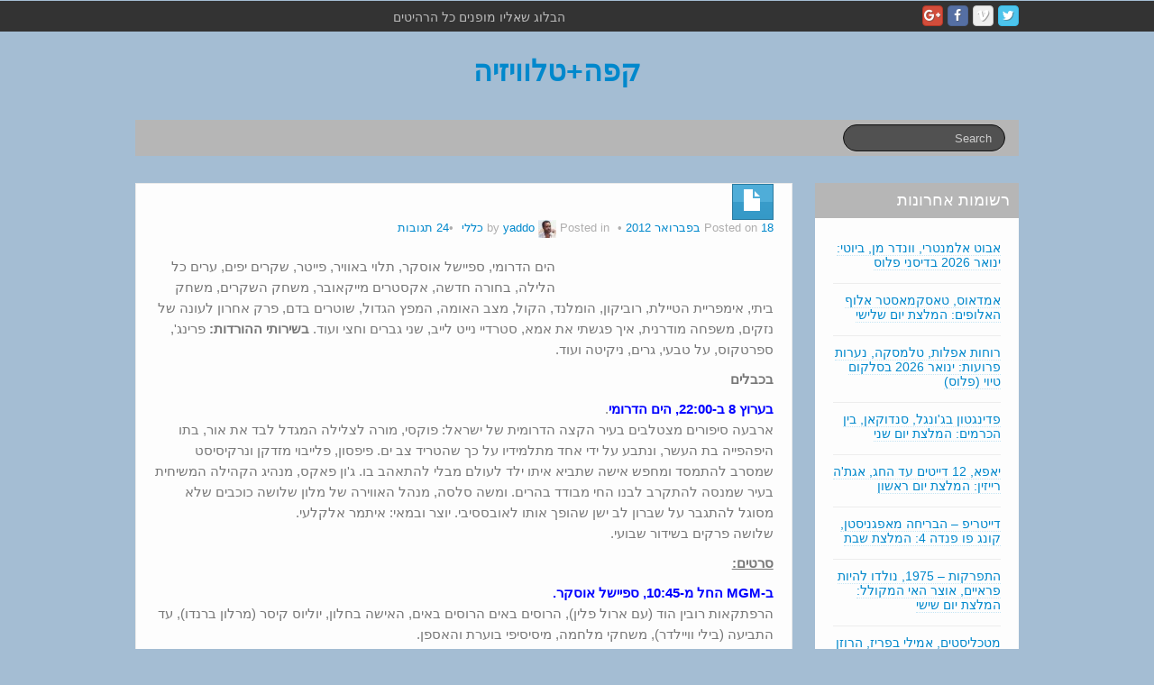

--- FILE ---
content_type: text/html; charset=utf-8
request_url: https://disqus.com/embed/comments/?base=default&f=coffee-and-tv&t_i=8360%20http%3A%2F%2Ftvyaddo.com%2F%3Fp%3D8360&t_u=https%3A%2F%2Ftvyaddo.com%2F2012%2F02%2F%25d7%2594%25d7%259e%25d7%259c%25d7%25a6%25d7%25aa-%25d7%2594%25d7%2599%25d7%2595%25d7%259d-%25d7%25a9%25d7%2591%25d7%25aa-28%2F&t_e=%D7%94%D7%9E%D7%9C%D7%A6%D7%AA%20%D7%94%D7%99%D7%95%D7%9D%20%E2%80%93%20%D7%A9%D7%91%D7%AA&t_d=%D7%94%D7%9E%D7%9C%D7%A6%D7%AA%20%D7%94%D7%99%D7%95%D7%9D%20%E2%80%93%20%D7%A9%D7%91%D7%AA%20%E2%80%93%20%D7%A7%D7%A4%D7%94%2B%D7%98%D7%9C%D7%95%D7%95%D7%99%D7%96%D7%99%D7%94&t_t=%D7%94%D7%9E%D7%9C%D7%A6%D7%AA%20%D7%94%D7%99%D7%95%D7%9D%20%E2%80%93%20%D7%A9%D7%91%D7%AA&s_o=default
body_size: 7310
content:
<!DOCTYPE html>

<html lang="he" dir="rtl" class="not-supported type-">

<head>
    <title>תגובות Disqus</title>

    
    <meta name="viewport" content="width=device-width, initial-scale=1, maximum-scale=1, user-scalable=no">
    <meta http-equiv="X-UA-Compatible" content="IE=edge"/>

    <style>
        .alert--warning {
            border-radius: 3px;
            padding: 10px 15px;
            margin-bottom: 10px;
            background-color: #FFE070;
            color: #A47703;
        }

        .alert--warning a,
        .alert--warning a:hover,
        .alert--warning strong {
            color: #A47703;
            font-weight: bold;
        }

        .alert--error p,
        .alert--warning p {
            margin-top: 5px;
            margin-bottom: 5px;
        }
        
        </style>
    
    <style>
        
        html, body {
            overflow-y: auto;
            height: 100%;
        }
        

        #error {
            display: none;
        }

        .clearfix:after {
            content: "";
            display: block;
            height: 0;
            clear: both;
            visibility: hidden;
        }

        
    </style>

</head>
<body>
    

    
    <div id="error" class="alert--error">
        <p>אין אפשרות לטעון את Disqus. אם אתה מנהל האתר אנא עיין <a href="https://docs.disqus.com/help/83/"> במדריך לפתרון הבעיות שלנו</a>. </p>
    </div>

    
    <script type="text/json" id="disqus-forumData">{"session":{"canModerate":false,"audienceSyncVerified":false,"canReply":true,"mustVerify":false,"recaptchaPublicKey":"6LfHFZceAAAAAIuuLSZamKv3WEAGGTgqB_E7G7f3","mustVerifyEmail":false},"forum":{"aetBannerConfirmation":null,"founder":"11427884","twitterName":"CoffeePlusTV","commentsLinkOne":"\u05ea\u05d2\u05d5\u05d1\u05d4 \u05d0\u05d7\u05ea. \u05dc\u05d1\u05d3, \u05d1\u05d7\u05d5\u05e9\u05da","guidelines":null,"disableDisqusBrandingOnPolls":false,"commentsLinkZero":"\u05d0\u05d9\u05df \u05ea\u05d2\u05d5\u05d1\u05d5\u05ea, \u05de\u05d7\u05d3\u05dc","disableDisqusBranding":false,"id":"coffee-and-tv","createdAt":"2011-07-18T13:13:30.374038","category":"Business","aetBannerEnabled":false,"aetBannerTitle":null,"raw_guidelines":null,"initialCommentCount":null,"votingType":null,"daysUnapproveNewUsers":null,"installCompleted":true,"moderatorBadgeText":"","commentPolicyText":null,"aetEnabled":false,"channel":null,"sort":1,"description":"","organizationHasBadges":true,"newPolicy":true,"raw_description":"","customFont":null,"language":"he","adsReviewStatus":1,"commentsPlaceholderTextEmpty":null,"daysAlive":0,"forumCategory":{"date_added":"2016-01-28T01:54:31","id":1,"name":"Business"},"linkColor":null,"colorScheme":"light","pk":"920905","commentsPlaceholderTextPopulated":null,"permissions":{},"commentPolicyLink":null,"aetBannerDescription":null,"favicon":{"permalink":"https://disqus.com/api/forums/favicons/coffee-and-tv.jpg","cache":"https://c.disquscdn.com/uploads/forums/92/905/favicon.png"},"name":"\u05e7\u05e4\u05d4+\u05d8\u05dc\u05d5\u05d5\u05d9\u05d6\u05d9\u05d4","commentsLinkMultiple":"{num} \u05ea\u05d2\u05d5\u05d1\u05d5\u05ea","settings":{"threadRatingsEnabled":false,"adsDRNativeEnabled":false,"behindClickEnabled":false,"disable3rdPartyTrackers":false,"adsVideoEnabled":false,"adsProductVideoEnabled":false,"adsPositionBottomEnabled":true,"ssoRequired":false,"contextualAiPollsEnabled":false,"unapproveLinks":false,"adsPositionRecommendationsEnabled":false,"adsEnabled":true,"adsProductLinksThumbnailsEnabled":true,"hasCustomAvatar":true,"organicDiscoveryEnabled":false,"adsProductDisplayEnabled":false,"adsProductLinksEnabled":true,"audienceSyncEnabled":false,"threadReactionsEnabled":true,"linkAffiliationEnabled":false,"adsPositionAiPollsEnabled":false,"disableSocialShare":false,"adsPositionTopEnabled":true,"adsProductStoriesEnabled":false,"sidebarEnabled":false,"adultContent":false,"allowAnonVotes":false,"gifPickerEnabled":true,"mustVerify":true,"badgesEnabled":false,"mustVerifyEmail":true,"allowAnonPost":true,"unapproveNewUsersEnabled":false,"mediaembedEnabled":true,"aiPollsEnabled":false,"userIdentityDisabled":false,"adsPositionPollEnabled":false,"discoveryLocked":false,"validateAllPosts":false,"adsSettingsLocked":false,"isVIP":false,"adsPositionInthreadEnabled":true},"organizationId":696051,"typeface":"sans-serif","url":"http://tvyaddo.com/","daysThreadAlive":0,"avatar":{"small":{"permalink":"https://disqus.com/api/forums/avatars/coffee-and-tv.jpg?size=32","cache":"https://c.disquscdn.com/uploads/forums/92/905/avatar32.jpg?1391170164"},"large":{"permalink":"https://disqus.com/api/forums/avatars/coffee-and-tv.jpg?size=92","cache":"https://c.disquscdn.com/uploads/forums/92/905/avatar92.jpg?1391170164"}},"signedUrl":"http://disq.us/?url=http%3A%2F%2Ftvyaddo.com%2F&key=OCw2pB6vmpWJAFpKrmjg8A"}}</script>

    <div id="postCompatContainer"><div class="comment__wrapper"><div class="comment__name clearfix"><img class="comment__avatar" src="https://c.disquscdn.com/uploads/users/1142/7884/avatar92.jpg?1672300080" width="32" height="32" /><strong><a href="">yaddo</a></strong> &bull; לפני 13 שנים
        </div><div class="comment__content"><p>ענייני ליהוקים:</p><p>אחרי עומאר מ"הסמויה", מגיע אל "קומיוניטי" גם גאס מ"שובר שורות".<br><a href="http://disq.us/url?url=http%3A%2F%2Fwww.tvguide.com%2FNews%2FGiancarlo-Esposito-Community-1043497.aspx%3AChP0_tnBUjajmusD4jkMggwnQxQ&amp;cuid=920905" rel="nofollow noopener" target="_blank" title="http://www.tvguide.com/News/Giancarlo-Esposito-Community-1043497.aspx">http://www.tvguide.com/News...</a></p><p>מתיו פרי מגיע אל "האישה הטובה".<br><a href="http://disq.us/url?url=http%3A%2F%2Fwww.deadline.com%2F2012%2F02%2Fmatthew-perry-lands-recurring-role-on-the-good-wife%2F%3AjRo3FiA6JSLtApnbu2O-hAwafNg&amp;cuid=920905" rel="nofollow noopener" target="_blank" title="http://www.deadline.com/2012/02/matthew-perry-lands-recurring-role-on-the-good-wife/">http://www.deadline.com/201...</a></p></div></div><div class="comment__wrapper"><div class="comment__name clearfix"><img class="comment__avatar" src="https://c.disquscdn.com/uploads/users/1142/7884/avatar92.jpg?1672300080" width="32" height="32" /><strong><a href="">yaddo</a></strong> &bull; לפני 13 שנים
        </div><div class="comment__content"><p>ג'ימי קימל מגשים לכריס פיין חלום ילדות: קריסטי סוונסון (יש קשר לרון?). קטע ממש חמוד.<br><a href="http://disq.us/url?url=http%3A%2F%2Fyoutu.be%2FImgXxumEYKM%3AXEGLnXPNP7Dez2j8OTpxptFSLBg&amp;cuid=920905" rel="nofollow noopener" target="_blank" title="http://youtu.be/ImgXxumEYKM">http://youtu.be/ImgXxumEYKM</a></p></div></div><div class="comment__wrapper"><div class="comment__name clearfix"><img class="comment__avatar" src="https://c.disquscdn.com/uploads/users/1418/5248/avatar92.jpg?1511609980" width="32" height="32" /><strong><a href="">ההרצליינית</a></strong> &bull; לפני 13 שנים
        </div><div class="comment__content"><p>21:00, שידור ישיר בספורט 5: ריאל מדריד-סנטאנדר (ליגה ספרדית). </p></div></div><div class="comment__wrapper"><div class="comment__name clearfix"><img class="comment__avatar" src="https://c.disquscdn.com/uploads/users/1076/9911/avatar92.jpg?1380233247" width="32" height="32" /><strong><a href="">Yaara</a></strong> &bull; לפני 13 שנים
        </div><div class="comment__content"><p>ספוילר פרינג' 4X13</p><p>הו, אוליביה. טיפשונת שכמותך.<br>את לא יודעת שאסור ללכת לשירותים אף פעם? בטח שלא בתחנת דלק! בטח לא שניה אחרי שנישקת את פיטר! בטח לא בזמן שיש מוזיקה דרמטית ברקע!!!<br>וגם - אני מתנצלת בפני נינה שארפ על זה שקיללתי כל העונה את האופי הבוגדני שלה.<br>כמו כן, הסיפור השבועי היה משעמם טילים.</p></div></div><div class="comment__wrapper"><div class="comment__name clearfix"><img class="comment__avatar" src="https://c.disquscdn.com/uploads/users/1142/7884/avatar92.jpg?1672300080" width="32" height="32" /><strong><a href="">yaddo</a></strong> &bull; לפני 13 שנים
        </div><div class="comment__content"><p>ספוילר פרינג' 4.13.</p><p>תכל'ס לגבי השירותים. היה כל כך ברור שיקרה לה משהו, זה מבאס. ויאדה גם על הסיפור השבועי, איזה צורך היה בו בכלל?</p><p>אז מה בעצם הסיפור של נינה? מדובר במשנת צורה או הנינה של העולם המקביל? אני זוכר שלמשני צורה יש גם אלמנטים גנטיים דומים למקור, אבל עד כדי שיטוי במכונה ביומטרית?</p></div></div><div class="comment__wrapper"><div class="comment__name clearfix"><img class="comment__avatar" src="https://c.disquscdn.com/uploads/users/1076/9911/avatar92.jpg?1380233247" width="32" height="32" /><strong><a href="">Yaara</a></strong> &bull; לפני 13 שנים
        </div><div class="comment__content"><p>ספוילר פרינג' 4X13</p><p>אני חושבת שזו משנת-צורה. היה לי חשד נוראי שבסוף הפרק, כשמראים את נינה בפרופיל והמצלמה יורדת למטה, שנראה שהם כרתו לה את היד או משהו בשביל כל השטויות הביומטריות, וזו תהיה מין סגירת מעגל נוראית עם זה שלנינה המקורית היו גם צריכים לכרות את היד בגלל סרטן. לא יודעת. הם חייבים להפסיק עם המוזיקת-אימה בסוף של פרקים, זה תמיד גורם לי לחשוב על הדברים הכי נוראיים שיכולים לקרות.</p></div></div><div class="comment__wrapper"><div class="comment__name clearfix"><img class="comment__avatar" src="https://c.disquscdn.com/uploads/forums/92/905/avatar92.jpg?1391170164" width="32" height="32" /><strong><a href="">ocean</a></strong> &bull; לפני 13 שנים
        </div><div class="comment__content"><p>ספוילר פרינג' 4.13.</p><p>הידיים שלה נראו נורמליות לחלוטין (היה קלוז-אפ מובחן). לא ברור אם יש לה כיסוי שנראה כמו עור אמיתי, או שבעולם הזה לא קרה לה כלום. כמו כן, היא הניחה לבדיקה את יד שמאל, כשידה הימנית (שאמורה להיות ביונית) אוחזת בה. ההיגיון אומר שיש פה עסק עם משנת-צורה פרי יצירתו של דיוויד רוברט ג'ונס.</p><p>ויאדה על השירותים. זכורה לי לפחות עוד סצינה אחת של שירותים בתחנת דלק שנגמרה רע, וגם היא היתה קשורה למשנה צורה.</p></div></div><div class="comment__wrapper"><div class="comment__name clearfix"><img class="comment__avatar" src="https://c.disquscdn.com/uploads/users/1076/9911/avatar92.jpg?1380233247" width="32" height="32" /><strong><a href="">Yaara</a></strong> &bull; לפני 13 שנים
        </div><div class="comment__content"><p>ספוילר פרינג' 4X13</p><p>כן? טוב, עם הגירסא של ה350Mb ואיזה לוגו שבדיוק את תפס החלק הזה במסך,  זה לא היה ברור לי בכלל. לטובת הידיים של נינה, אני בעד התיאוריה שלך .<br> (:</p></div></div><div class="comment__wrapper"><div class="comment__name clearfix"><img class="comment__avatar" src="https://c.disquscdn.com/uploads/users/2639/3730/avatar92.jpg?1337545788" width="32" height="32" /><strong><a href="">איימס</a></strong> &bull; לפני 13 שנים
        </div><div class="comment__content"><p>(ספוילר)</p><p>נינה רק טענה בתחילת הסדרה שהיא איבדה את היד בגלל סרטן. למעשה, נכרתה לה היד כשהיא היתה ביקום השני וה"שער" (איך קוראים למעבר בין היקומים) נסגר. בגלל זה בלי הרכיב לה את היד החדשה. מכיוון שזה קרה לפני שוולטר הלך להביא את פיטר (אחרת וולטר לא היה יכול לעבור בעצמו), כנראה שזה קרה גם ביקום הזה.<br>אגב, השינויים ביקום הזה כתוצאה ממשהו שקרה לפני 25 הם מאוד נרחבים, ולא מוסברים (בדיוק חשבתי על זה אתמול, לפני הפרק האחרון). במקום לקחת את הזמן, היו יכולים להסביר קצת יותר (ולא להסביר שוב דברים שכבר הוסברו בעבר).</p><p>חוץ מזה: השירותים, משנת הצורה, השעמום, אני מסכימה בנוגע לכולם.</p></div></div><div class="comment__wrapper"><div class="comment__name clearfix"><img class="comment__avatar" src="https://c.disquscdn.com/uploads/users/1076/9911/avatar92.jpg?1380233247" width="32" height="32" /><strong><a href="">Yaara</a></strong> &bull; לפני 13 שנים
        </div><div class="comment__content"><p>ספוילר פרינג' 4X13</p><p>אני לא יודעת אם יש להם כל כך מה להסביר בנוגע ליקום הזה. בדיוק כמו שהיקום המקביל שונה בהמון דברים מהיקום המקורי, אבל עדיין איכשהו כולם הגיעו פחות או יותר לאותו מקום בפחות או יותר אותו מצב, למרות שלפי ההגיון אין מצב שזה קורה.<br>תודה על ההסבר בנוגע ליד של נינה, פרט ששכחתי ממנו. וגם - אאוצ'!</p></div></div><div class="comment__wrapper"><div class="comment__name clearfix"><img class="comment__avatar" src="https://c.disquscdn.com/uploads/users/2639/3730/avatar92.jpg?1337545788" width="32" height="32" /><strong><a href="">איימס</a></strong> &bull; לפני 13 שנים
        </div><div class="comment__content"><p>יכול להיות שזה בגלל שהעונה משעממת אז נמנמתי בזמן של הסבר כלשהו, אבל הרי ההבדל היחיד הוא לפני 26 שנים, בשנת 85: במקום להמשות מהאגם ע"י הצופה, פיטר טבע ומת. כך לפחות אני הבנתי. איך מסבירים את מערכת היחסים נינה-אוליביה, למשל? ביקום המקביל, לאוליביה לא היה אבא חורג מכה, אמה עדיין בחיים, ולא נעשו עליה ניסויים. זה מספיק בשביל להסביר, למשל, למה היא שמחה ועולצת שם, ופה לא. זה הוסבר היטב באחד הפרקים הראשונים ביקום השני, אני לא מבינה למה כאן מסבירים דברים שכבר הוסברו במקום דברים שמעניינים אותי).</p></div></div><div class="comment__wrapper"><div class="comment__name clearfix"><img class="comment__avatar" src="https://c.disquscdn.com/uploads/users/1076/9911/avatar92.jpg?1380233247" width="32" height="32" /><strong><a href="">Yaara</a></strong> &bull; לפני 13 שנים
        </div><div class="comment__content"><p>שוב, אני מסכימה - אין בזה הגיון, ואין מצב שהם יצליחו להסביר את כל השינויים, כי אין בהם שום הגיון, אז אני בספק אם הם יטרחו לעשות את זה אי פעם. זה נראה נטו "הי! אסטריד אוטיסטית ואוליביה מחייכת כל הזמן, כי... למה לא?"</p></div></div><div class="comment__wrapper"><div class="comment__name clearfix"><img class="comment__avatar" src="https://c.disquscdn.com/uploads/users/1419/1456/avatar92.jpg?1565597099" width="32" height="32" /><strong><a href="">Tomer Soiker</a></strong> &bull; לפני 13 שנים
        </div><div class="comment__content"><p>מישהו קורא ישראל היום בסופ"ש? במגזין שישי-שבת של העיתון מופיעה תמונה מהשבוע החולף בעמוד המכתבים, והפעם מאיזו מסיבת רחוב תל-אביבית (כך לפי הכתוב) ובה שני חרדים עם דוכן להנחת תפילין, כשלידם עומדים שני אופנוענים בגבם אל הצלם. האופנוענים עוטים את הוסט המוכר של ילדי האנרכיה, עם ההדפס המפורסם, לוגו המועדון ותוספת "Israel MC"*. מה שגרם לי לחשוב על רימייק מקומי, כמובן:</p><p>שימי טלמון נגד נשיא מועדון יהוד, מורי מרקוביץ'? כנופיית אופנוענים בדואית וסיקריקים כתחליף למאיה ולנאו-נאצים? צחי גראד בתפקיד חייו כימימה טלמון-מרקוביץ'? עזבו אתכם מבנות הזהב, נשואים פלוס ומורק ומינדי! הבו לנו את בני האנדרלמוסיה!</p></div></div><div class="comment__wrapper"><div class="comment__name clearfix"><img class="comment__avatar" src="https://c.disquscdn.com/uploads/forums/92/905/avatar92.jpg?1391170164" width="32" height="32" /><strong><a href="">ocean</a></strong> &bull; לפני 13 שנים
        </div><div class="comment__content"><p>אם כבר רימייק מקומי אז עד הסוף: בני ההפקרות, עם יהודה לוי בתפקיד ג'קו וציון ברוך בתפקיד ההוא שלא יכל להפסיק לאונן.</p></div></div><div class="comment__wrapper"><div class="comment__name clearfix"><img class="comment__avatar" src="https://c.disquscdn.com/uploads/users/1419/1456/avatar92.jpg?1565597099" width="32" height="32" /><strong><a href="">Tomer Soiker</a></strong> &bull; לפני 13 שנים
        </div><div class="comment__content"><p>ROFL!!</p><p>ואני מנסה לשבור את הראש איך לעברת את ג'קס... ציון ברוך בתפקיד צ'יקו פרוטזה, אשף החריימה מאיברי אדם הטוב ביותר בין ירוחם לאשדוד.</p><p>חשבתי על דמויות נוספות: קובי "זוהר" מנוס (בובי "אלביס" מונסון), "טרייר" (טיג), פרדי "צ'ורבה" (צ'יבס), שמחה (האפי), חובב "סחוטרי" צנעני (ג'וס), קוז'יצלביץ' (קוזיק), "חד-אשך" (האף-סאק"), פקד ויצמן (שריף רוזוולט), רבי דרוקמן (דארבי), מאג'ד אל-ואזיר (אלוורז), חיימון אפללו (ג'ימי או'פאלון), תהילה, מרים והרב קלמן התשבי (טרינטי, מורין וקאלן אשבי).</p><p>כן, יש לי הרבה זמן פנוי בימי שבת, למה אתם שואלים...?</p></div></div><div class="comment__wrapper"><div class="comment__name clearfix"><img class="comment__avatar" src="https://c.disquscdn.com/uploads/forums/92/905/avatar92.jpg?1391170164" width="32" height="32" /><strong><a href="">Saturn</a></strong> &bull; לפני 13 שנים
        </div><div class="comment__content"><p>האופנובנק כיועץ קראטיבי?</p><p>כל הדמויות האלה ושכחת מקבילות לג'מה ולטארה?</p></div></div><div class="comment__wrapper"><div class="comment__name clearfix"><img class="comment__avatar" src="https://c.disquscdn.com/uploads/users/1419/1456/avatar92.jpg?1565597099" width="32" height="32" /><strong><a href="">Tomer Soiker</a></strong> &bull; לפני 13 שנים
        </div><div class="comment__content"><p>ג'מה - ראה ההודעה המקורית (ימימה טלמון-מרקוביץ'*)<br>טארה - ניסיתי לחשוב על משהו, אבל לא הגעתי לשם מעניין.</p><p>*עכשיו דווקא נראה לי ש"טלמור" נשמע קרוב יותר ל"טלר".</p><p>ספי ריבלין בהחלט מתאים לתפקיד אונסר הישראלי (גם כאן אני מתקשה למצוא עיברות ראוי).</p></div></div><div class="comment__wrapper"><div class="comment__name clearfix"><img class="comment__avatar" src="https://c.disquscdn.com/uploads/forums/92/905/avatar92.jpg?1391170164" width="32" height="32" /><strong><a href="">ocean</a></strong> &bull; לפני 13 שנים
        </div><div class="comment__content"><p>וויין אנסר = ויני תשובה.<br>טארה נואלס = תמרה נואל, לימים ד"ר נואל-מרקוביץ'.</p></div></div><div class="comment__wrapper"><div class="comment__name clearfix"><img class="comment__avatar" src="https://c.disquscdn.com/uploads/forums/92/905/avatar92.jpg?1391170164" width="32" height="32" /><strong><a href="">ocean</a></strong> &bull; לפני 13 שנים
        </div><div class="comment__content"><p>סליחה, ד"ר נואל-טלמון. תגולם על ידי ורד פלדמן.</p></div></div><div class="comment__wrapper"><div class="comment__name clearfix"><img class="comment__avatar" src="https://c.disquscdn.com/uploads/users/1419/1456/avatar92.jpg?1565597099" width="32" height="32" /><strong><a href="">Tomer Soiker</a></strong> &bull; לפני 13 שנים
        </div><div class="comment__content"><p>את מתכוונת לטלמון (או טלמור, עדיין לא החלטתי; זה ייקבע רק אחרי שנלהק מישהו לתפקיד מולכו המלוכלך). מרקוביץ' = מורו.</p></div></div><div class="comment__wrapper"><div class="comment__name clearfix"><img class="comment__avatar" src="https://c.disquscdn.com/uploads/forums/92/905/avatar92.jpg?1391170164" width="32" height="32" /><strong><a href="">ocean</a></strong> &bull; לפני 13 שנים
        </div><div class="comment__content"><p>למה לא להשאיר טלר? השם הזה מריח מכסף שעבר כמה ידיים.</p></div></div><div class="comment__wrapper"><div class="comment__name clearfix"><img class="comment__avatar" src="https://c.disquscdn.com/uploads/users/1419/1456/avatar92.jpg?1565597099" width="32" height="32" /><strong><a href="">Tomer Soiker</a></strong> &bull; לפני 13 שנים
        </div><div class="comment__content"><p>טלנסקי?</p></div></div><div class="comment__wrapper"><div class="comment__name clearfix"><img class="comment__avatar" src="https://c.disquscdn.com/uploads/forums/92/905/avatar92.jpg?1391170164" width="32" height="32" /><strong><a href="">ocean</a></strong> &bull; לפני 13 שנים
        </div><div class="comment__content"><p>את זה תשמור לרימייק האשכנזי לפנית שקרצ'י.</p></div></div><div class="comment__wrapper"><div class="comment__name clearfix"><img class="comment__avatar" src="https://c.disquscdn.com/uploads/forums/92/905/avatar92.jpg?1391170164" width="32" height="32" /><strong><a href="">Saturn</a></strong> &bull; לפני 13 שנים
        </div><div class="comment__content"><p>אה, ספי ריבלין בתור המקביל של אנסר.</p></div></div></div>


    <div id="fixed-content"></div>

    
        <script type="text/javascript">
          var embedv2assets = window.document.createElement('script');
          embedv2assets.src = 'https://c.disquscdn.com/embedv2/latest/embedv2.js';
          embedv2assets.async = true;

          window.document.body.appendChild(embedv2assets);
        </script>
    



    
</body>
</html>


--- FILE ---
content_type: text/css
request_url: https://tvyaddo.com/wp-content/plugins/q-and-a/q-and-a.css
body_size: -131
content:
div.entry-content p.faq-catname {margin: 0 0 5px 0; font-weight: bold;}
div.faq-title {	font-style: italic;	margin:  0 0 10px 0;}
div.faq-answer {margin: 0 0 20px 15px;display: none;}
